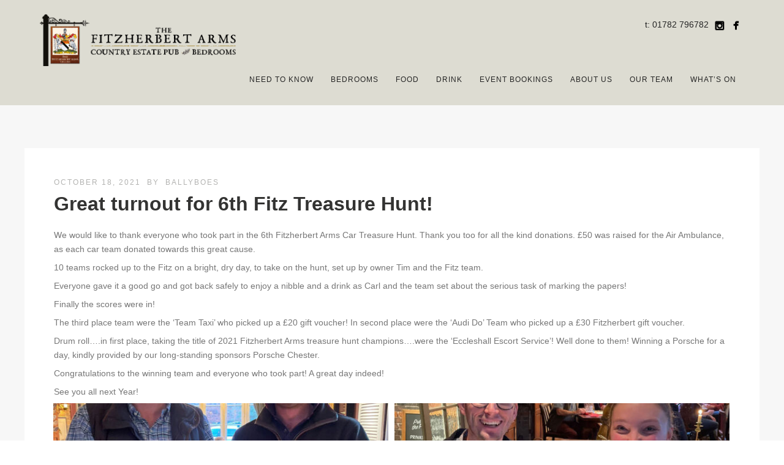

--- FILE ---
content_type: text/html; charset=UTF-8
request_url: https://fitzherbertarms.co.uk/blog/great-turnout-for-6th-fitz-treasure-hunt/
body_size: 11227
content:
<!DOCTYPE html>
<html lang="en-US">
<head>
<meta http-equiv="Content-Type" content="text/html; charset=UTF-8" />

<title>Great turnout for 6th  Fitz Treasure Hunt! | The Fitzherbert Arms</title>



<!-- Mobile Devices Viewport Resset-->
<meta name="viewport" content="width=device-width, initial-scale=1.0, maximum-scale=1">
<meta name="apple-mobile-web-app-capable" content="yes">
<!-- <meta name="viewport" content="initial-scale=1.0, user-scalable=1" /> -->





<link rel="alternate" type="application/rss+xml" title="The Fitzherbert Arms RSS" href="https://fitzherbertarms.co.uk/feed/" />
<link rel="pingback" href="https://fitzherbertarms.co.uk/xmlrpc.php" />

<!--[if lt IE 9]>
<script src="https://fitzherbertarms.co.uk/wp-content/themes/thestory/js/html5shiv.js"></script>
<![endif]-->

<title>Great turnout for 6th  Fitz Treasure Hunt! | The Fitzherbert Arms</title>
<meta name='robots' content='max-image-preview:large' />
<link rel='dns-prefetch' href='//www.youtube.com' />
<link rel='dns-prefetch' href='//fonts.googleapis.com' />
<link rel="alternate" type="application/rss+xml" title="The Fitzherbert Arms &raquo; Feed" href="https://fitzherbertarms.co.uk/feed/" />
<link rel="alternate" type="application/rss+xml" title="The Fitzherbert Arms &raquo; Comments Feed" href="https://fitzherbertarms.co.uk/comments/feed/" />
<link rel="alternate" title="oEmbed (JSON)" type="application/json+oembed" href="https://fitzherbertarms.co.uk/wp-json/oembed/1.0/embed?url=https%3A%2F%2Ffitzherbertarms.co.uk%2Fblog%2Fgreat-turnout-for-6th-fitz-treasure-hunt%2F" />
<link rel="alternate" title="oEmbed (XML)" type="text/xml+oembed" href="https://fitzherbertarms.co.uk/wp-json/oembed/1.0/embed?url=https%3A%2F%2Ffitzherbertarms.co.uk%2Fblog%2Fgreat-turnout-for-6th-fitz-treasure-hunt%2F&#038;format=xml" />
<style id='wp-img-auto-sizes-contain-inline-css' type='text/css'>
img:is([sizes=auto i],[sizes^="auto," i]){contain-intrinsic-size:3000px 1500px}
/*# sourceURL=wp-img-auto-sizes-contain-inline-css */
</style>
<style id='wp-emoji-styles-inline-css' type='text/css'>

	img.wp-smiley, img.emoji {
		display: inline !important;
		border: none !important;
		box-shadow: none !important;
		height: 1em !important;
		width: 1em !important;
		margin: 0 0.07em !important;
		vertical-align: -0.1em !important;
		background: none !important;
		padding: 0 !important;
	}
/*# sourceURL=wp-emoji-styles-inline-css */
</style>
<style id='wp-block-library-inline-css' type='text/css'>
:root{--wp-block-synced-color:#7a00df;--wp-block-synced-color--rgb:122,0,223;--wp-bound-block-color:var(--wp-block-synced-color);--wp-editor-canvas-background:#ddd;--wp-admin-theme-color:#007cba;--wp-admin-theme-color--rgb:0,124,186;--wp-admin-theme-color-darker-10:#006ba1;--wp-admin-theme-color-darker-10--rgb:0,107,160.5;--wp-admin-theme-color-darker-20:#005a87;--wp-admin-theme-color-darker-20--rgb:0,90,135;--wp-admin-border-width-focus:2px}@media (min-resolution:192dpi){:root{--wp-admin-border-width-focus:1.5px}}.wp-element-button{cursor:pointer}:root .has-very-light-gray-background-color{background-color:#eee}:root .has-very-dark-gray-background-color{background-color:#313131}:root .has-very-light-gray-color{color:#eee}:root .has-very-dark-gray-color{color:#313131}:root .has-vivid-green-cyan-to-vivid-cyan-blue-gradient-background{background:linear-gradient(135deg,#00d084,#0693e3)}:root .has-purple-crush-gradient-background{background:linear-gradient(135deg,#34e2e4,#4721fb 50%,#ab1dfe)}:root .has-hazy-dawn-gradient-background{background:linear-gradient(135deg,#faaca8,#dad0ec)}:root .has-subdued-olive-gradient-background{background:linear-gradient(135deg,#fafae1,#67a671)}:root .has-atomic-cream-gradient-background{background:linear-gradient(135deg,#fdd79a,#004a59)}:root .has-nightshade-gradient-background{background:linear-gradient(135deg,#330968,#31cdcf)}:root .has-midnight-gradient-background{background:linear-gradient(135deg,#020381,#2874fc)}:root{--wp--preset--font-size--normal:16px;--wp--preset--font-size--huge:42px}.has-regular-font-size{font-size:1em}.has-larger-font-size{font-size:2.625em}.has-normal-font-size{font-size:var(--wp--preset--font-size--normal)}.has-huge-font-size{font-size:var(--wp--preset--font-size--huge)}.has-text-align-center{text-align:center}.has-text-align-left{text-align:left}.has-text-align-right{text-align:right}.has-fit-text{white-space:nowrap!important}#end-resizable-editor-section{display:none}.aligncenter{clear:both}.items-justified-left{justify-content:flex-start}.items-justified-center{justify-content:center}.items-justified-right{justify-content:flex-end}.items-justified-space-between{justify-content:space-between}.screen-reader-text{border:0;clip-path:inset(50%);height:1px;margin:-1px;overflow:hidden;padding:0;position:absolute;width:1px;word-wrap:normal!important}.screen-reader-text:focus{background-color:#ddd;clip-path:none;color:#444;display:block;font-size:1em;height:auto;left:5px;line-height:normal;padding:15px 23px 14px;text-decoration:none;top:5px;width:auto;z-index:100000}html :where(.has-border-color){border-style:solid}html :where([style*=border-top-color]){border-top-style:solid}html :where([style*=border-right-color]){border-right-style:solid}html :where([style*=border-bottom-color]){border-bottom-style:solid}html :where([style*=border-left-color]){border-left-style:solid}html :where([style*=border-width]){border-style:solid}html :where([style*=border-top-width]){border-top-style:solid}html :where([style*=border-right-width]){border-right-style:solid}html :where([style*=border-bottom-width]){border-bottom-style:solid}html :where([style*=border-left-width]){border-left-style:solid}html :where(img[class*=wp-image-]){height:auto;max-width:100%}:where(figure){margin:0 0 1em}html :where(.is-position-sticky){--wp-admin--admin-bar--position-offset:var(--wp-admin--admin-bar--height,0px)}@media screen and (max-width:600px){html :where(.is-position-sticky){--wp-admin--admin-bar--position-offset:0px}}

/*# sourceURL=wp-block-library-inline-css */
</style><style id='global-styles-inline-css' type='text/css'>
:root{--wp--preset--aspect-ratio--square: 1;--wp--preset--aspect-ratio--4-3: 4/3;--wp--preset--aspect-ratio--3-4: 3/4;--wp--preset--aspect-ratio--3-2: 3/2;--wp--preset--aspect-ratio--2-3: 2/3;--wp--preset--aspect-ratio--16-9: 16/9;--wp--preset--aspect-ratio--9-16: 9/16;--wp--preset--color--black: #000000;--wp--preset--color--cyan-bluish-gray: #abb8c3;--wp--preset--color--white: #ffffff;--wp--preset--color--pale-pink: #f78da7;--wp--preset--color--vivid-red: #cf2e2e;--wp--preset--color--luminous-vivid-orange: #ff6900;--wp--preset--color--luminous-vivid-amber: #fcb900;--wp--preset--color--light-green-cyan: #7bdcb5;--wp--preset--color--vivid-green-cyan: #00d084;--wp--preset--color--pale-cyan-blue: #8ed1fc;--wp--preset--color--vivid-cyan-blue: #0693e3;--wp--preset--color--vivid-purple: #9b51e0;--wp--preset--gradient--vivid-cyan-blue-to-vivid-purple: linear-gradient(135deg,rgb(6,147,227) 0%,rgb(155,81,224) 100%);--wp--preset--gradient--light-green-cyan-to-vivid-green-cyan: linear-gradient(135deg,rgb(122,220,180) 0%,rgb(0,208,130) 100%);--wp--preset--gradient--luminous-vivid-amber-to-luminous-vivid-orange: linear-gradient(135deg,rgb(252,185,0) 0%,rgb(255,105,0) 100%);--wp--preset--gradient--luminous-vivid-orange-to-vivid-red: linear-gradient(135deg,rgb(255,105,0) 0%,rgb(207,46,46) 100%);--wp--preset--gradient--very-light-gray-to-cyan-bluish-gray: linear-gradient(135deg,rgb(238,238,238) 0%,rgb(169,184,195) 100%);--wp--preset--gradient--cool-to-warm-spectrum: linear-gradient(135deg,rgb(74,234,220) 0%,rgb(151,120,209) 20%,rgb(207,42,186) 40%,rgb(238,44,130) 60%,rgb(251,105,98) 80%,rgb(254,248,76) 100%);--wp--preset--gradient--blush-light-purple: linear-gradient(135deg,rgb(255,206,236) 0%,rgb(152,150,240) 100%);--wp--preset--gradient--blush-bordeaux: linear-gradient(135deg,rgb(254,205,165) 0%,rgb(254,45,45) 50%,rgb(107,0,62) 100%);--wp--preset--gradient--luminous-dusk: linear-gradient(135deg,rgb(255,203,112) 0%,rgb(199,81,192) 50%,rgb(65,88,208) 100%);--wp--preset--gradient--pale-ocean: linear-gradient(135deg,rgb(255,245,203) 0%,rgb(182,227,212) 50%,rgb(51,167,181) 100%);--wp--preset--gradient--electric-grass: linear-gradient(135deg,rgb(202,248,128) 0%,rgb(113,206,126) 100%);--wp--preset--gradient--midnight: linear-gradient(135deg,rgb(2,3,129) 0%,rgb(40,116,252) 100%);--wp--preset--font-size--small: 13px;--wp--preset--font-size--medium: 20px;--wp--preset--font-size--large: 36px;--wp--preset--font-size--x-large: 42px;--wp--preset--spacing--20: 0.44rem;--wp--preset--spacing--30: 0.67rem;--wp--preset--spacing--40: 1rem;--wp--preset--spacing--50: 1.5rem;--wp--preset--spacing--60: 2.25rem;--wp--preset--spacing--70: 3.38rem;--wp--preset--spacing--80: 5.06rem;--wp--preset--shadow--natural: 6px 6px 9px rgba(0, 0, 0, 0.2);--wp--preset--shadow--deep: 12px 12px 50px rgba(0, 0, 0, 0.4);--wp--preset--shadow--sharp: 6px 6px 0px rgba(0, 0, 0, 0.2);--wp--preset--shadow--outlined: 6px 6px 0px -3px rgb(255, 255, 255), 6px 6px rgb(0, 0, 0);--wp--preset--shadow--crisp: 6px 6px 0px rgb(0, 0, 0);}:where(.is-layout-flex){gap: 0.5em;}:where(.is-layout-grid){gap: 0.5em;}body .is-layout-flex{display: flex;}.is-layout-flex{flex-wrap: wrap;align-items: center;}.is-layout-flex > :is(*, div){margin: 0;}body .is-layout-grid{display: grid;}.is-layout-grid > :is(*, div){margin: 0;}:where(.wp-block-columns.is-layout-flex){gap: 2em;}:where(.wp-block-columns.is-layout-grid){gap: 2em;}:where(.wp-block-post-template.is-layout-flex){gap: 1.25em;}:where(.wp-block-post-template.is-layout-grid){gap: 1.25em;}.has-black-color{color: var(--wp--preset--color--black) !important;}.has-cyan-bluish-gray-color{color: var(--wp--preset--color--cyan-bluish-gray) !important;}.has-white-color{color: var(--wp--preset--color--white) !important;}.has-pale-pink-color{color: var(--wp--preset--color--pale-pink) !important;}.has-vivid-red-color{color: var(--wp--preset--color--vivid-red) !important;}.has-luminous-vivid-orange-color{color: var(--wp--preset--color--luminous-vivid-orange) !important;}.has-luminous-vivid-amber-color{color: var(--wp--preset--color--luminous-vivid-amber) !important;}.has-light-green-cyan-color{color: var(--wp--preset--color--light-green-cyan) !important;}.has-vivid-green-cyan-color{color: var(--wp--preset--color--vivid-green-cyan) !important;}.has-pale-cyan-blue-color{color: var(--wp--preset--color--pale-cyan-blue) !important;}.has-vivid-cyan-blue-color{color: var(--wp--preset--color--vivid-cyan-blue) !important;}.has-vivid-purple-color{color: var(--wp--preset--color--vivid-purple) !important;}.has-black-background-color{background-color: var(--wp--preset--color--black) !important;}.has-cyan-bluish-gray-background-color{background-color: var(--wp--preset--color--cyan-bluish-gray) !important;}.has-white-background-color{background-color: var(--wp--preset--color--white) !important;}.has-pale-pink-background-color{background-color: var(--wp--preset--color--pale-pink) !important;}.has-vivid-red-background-color{background-color: var(--wp--preset--color--vivid-red) !important;}.has-luminous-vivid-orange-background-color{background-color: var(--wp--preset--color--luminous-vivid-orange) !important;}.has-luminous-vivid-amber-background-color{background-color: var(--wp--preset--color--luminous-vivid-amber) !important;}.has-light-green-cyan-background-color{background-color: var(--wp--preset--color--light-green-cyan) !important;}.has-vivid-green-cyan-background-color{background-color: var(--wp--preset--color--vivid-green-cyan) !important;}.has-pale-cyan-blue-background-color{background-color: var(--wp--preset--color--pale-cyan-blue) !important;}.has-vivid-cyan-blue-background-color{background-color: var(--wp--preset--color--vivid-cyan-blue) !important;}.has-vivid-purple-background-color{background-color: var(--wp--preset--color--vivid-purple) !important;}.has-black-border-color{border-color: var(--wp--preset--color--black) !important;}.has-cyan-bluish-gray-border-color{border-color: var(--wp--preset--color--cyan-bluish-gray) !important;}.has-white-border-color{border-color: var(--wp--preset--color--white) !important;}.has-pale-pink-border-color{border-color: var(--wp--preset--color--pale-pink) !important;}.has-vivid-red-border-color{border-color: var(--wp--preset--color--vivid-red) !important;}.has-luminous-vivid-orange-border-color{border-color: var(--wp--preset--color--luminous-vivid-orange) !important;}.has-luminous-vivid-amber-border-color{border-color: var(--wp--preset--color--luminous-vivid-amber) !important;}.has-light-green-cyan-border-color{border-color: var(--wp--preset--color--light-green-cyan) !important;}.has-vivid-green-cyan-border-color{border-color: var(--wp--preset--color--vivid-green-cyan) !important;}.has-pale-cyan-blue-border-color{border-color: var(--wp--preset--color--pale-cyan-blue) !important;}.has-vivid-cyan-blue-border-color{border-color: var(--wp--preset--color--vivid-cyan-blue) !important;}.has-vivid-purple-border-color{border-color: var(--wp--preset--color--vivid-purple) !important;}.has-vivid-cyan-blue-to-vivid-purple-gradient-background{background: var(--wp--preset--gradient--vivid-cyan-blue-to-vivid-purple) !important;}.has-light-green-cyan-to-vivid-green-cyan-gradient-background{background: var(--wp--preset--gradient--light-green-cyan-to-vivid-green-cyan) !important;}.has-luminous-vivid-amber-to-luminous-vivid-orange-gradient-background{background: var(--wp--preset--gradient--luminous-vivid-amber-to-luminous-vivid-orange) !important;}.has-luminous-vivid-orange-to-vivid-red-gradient-background{background: var(--wp--preset--gradient--luminous-vivid-orange-to-vivid-red) !important;}.has-very-light-gray-to-cyan-bluish-gray-gradient-background{background: var(--wp--preset--gradient--very-light-gray-to-cyan-bluish-gray) !important;}.has-cool-to-warm-spectrum-gradient-background{background: var(--wp--preset--gradient--cool-to-warm-spectrum) !important;}.has-blush-light-purple-gradient-background{background: var(--wp--preset--gradient--blush-light-purple) !important;}.has-blush-bordeaux-gradient-background{background: var(--wp--preset--gradient--blush-bordeaux) !important;}.has-luminous-dusk-gradient-background{background: var(--wp--preset--gradient--luminous-dusk) !important;}.has-pale-ocean-gradient-background{background: var(--wp--preset--gradient--pale-ocean) !important;}.has-electric-grass-gradient-background{background: var(--wp--preset--gradient--electric-grass) !important;}.has-midnight-gradient-background{background: var(--wp--preset--gradient--midnight) !important;}.has-small-font-size{font-size: var(--wp--preset--font-size--small) !important;}.has-medium-font-size{font-size: var(--wp--preset--font-size--medium) !important;}.has-large-font-size{font-size: var(--wp--preset--font-size--large) !important;}.has-x-large-font-size{font-size: var(--wp--preset--font-size--x-large) !important;}
/*# sourceURL=global-styles-inline-css */
</style>

<style id='classic-theme-styles-inline-css' type='text/css'>
/*! This file is auto-generated */
.wp-block-button__link{color:#fff;background-color:#32373c;border-radius:9999px;box-shadow:none;text-decoration:none;padding:calc(.667em + 2px) calc(1.333em + 2px);font-size:1.125em}.wp-block-file__button{background:#32373c;color:#fff;text-decoration:none}
/*# sourceURL=/wp-includes/css/classic-themes.min.css */
</style>
<link rel='stylesheet' id='pexeto-font-0-css' href='http://fonts.googleapis.com/css?family=Open+Sans%3A400%2C300%2C400italic%2C700&#038;ver=6.9' type='text/css' media='all' />
<link rel='stylesheet' id='pexeto-font-1-css' href='http://fonts.googleapis.com/css?family=Montserrat%3A400%2C700&#038;ver=6.9' type='text/css' media='all' />
<link rel='stylesheet' id='pexeto-pretty-photo-css' href='https://fitzherbertarms.co.uk/wp-content/themes/thestory/css/prettyPhoto.css?ver=1.9.14' type='text/css' media='all' />
<link rel='stylesheet' id='pexeto-stylesheet-css' href='https://fitzherbertarms.co.uk/wp-content/themes/thestory-child-n/style.css?ver=1.9.14' type='text/css' media='all' />
<style id='pexeto-stylesheet-inline-css' type='text/css'>
button, .button , input[type="submit"], input[type="button"], 
								#submit, .left-arrow:hover,.right-arrow:hover, .ps-left-arrow:hover, 
								.ps-right-arrow:hover, .cs-arrows:hover,.nivo-nextNav:hover, .nivo-prevNav:hover,
								.scroll-to-top:hover, .services-icon .img-container, .services-thumbnail h3:after,
								.pg-pagination a.current, .pg-pagination a:hover, #content-container .wp-pagenavi span.current, 
								#content-container .wp-pagenavi a:hover, #blog-pagination a:hover,
								.pg-item h2:after, .pc-item h2:after, .ps-icon, .ps-left-arrow:hover, .ps-right-arrow:hover,
								.pc-next:hover, .pc-prev:hover, .pc-wrapper .icon-circle, .pg-item .icon-circle, .qg-img .icon-circle,
								.ts-arrow:hover, .section-light .section-title:before, .section-light2 .section-title:after,
								.section-light-bg .section-title:after, .section-dark .section-title:after,
								.woocommerce .widget_price_filter .ui-slider .ui-slider-range,
								.woocommerce-page .widget_price_filter .ui-slider .ui-slider-range, 
								.controlArrow.prev:hover,.controlArrow.next:hover, .pex-woo-cart-num,
								.woocommerce span.onsale, .woocommerce-page span.onsale.woocommerce nav.woocommerce-pagination ul li span.current, .woocommerce-page nav.woocommerce-pagination ul li span.current,
								.woocommerce #content nav.woocommerce-pagination ul li span.current, .woocommerce-page #content nav.woocommerce-pagination ul li span.current,
								.woocommerce #content nav.woocommerce-pagination ul li span.current, .woocommerce-page #content nav.woocommerce-pagination ul li span.current,
								.woocommerce nav.woocommerce-pagination ul li a:hover, .woocommerce-page nav.woocommerce-pagination ul li a:hover,
								.woocommerce #content nav.woocommerce-pagination ul li a:hover, .woocommerce-page #content nav.woocommerce-pagination ul li a:hover,
								.woocommerce nav.woocommerce-pagination ul li a:focus, .woocommerce-page nav.woocommerce-pagination ul li a:focus,
								.woocommerce #content nav.woocommerce-pagination ul li a:focus, .woocommerce-page #content nav.woocommerce-pagination ul li a:focus,
								.pt-highlight .pt-title{background-color:#dd3333;}a, a:hover, .post-info a:hover, .read-more, .footer-widgets a:hover, .comment-info .reply,
								.comment-info .reply a, .comment-info, .post-title a:hover, .post-tags a, .format-aside aside a:hover,
								.testimonials-details a, .lp-title a:hover, .woocommerce .star-rating, .woocommerce-page .star-rating,
								.woocommerce .star-rating:before, .woocommerce-page .star-rating:before, .tabs .current a,
								#wp-calendar tbody td a, .widget_nav_menu li.current-menu-item > a, .archive-page a:hover, .woocommerce-MyAccount-navigation li.is-active a{color:#dd3333;}.accordion-title.current, .read-more, .bypostauthor, .sticky,
								.pg-cat-filter a.current{border-color:#dd3333;}.pg-element-loading .icon-circle:after{border-top-color:#dd3333;}.header-wrapper, .pg-navigation, .mobile.page-template-template-fullscreen-slider-php #header, .mobile.page-template-template-fullscreen-slider-php .header-wrapper{background-color:#dddcd2;}.page-title h1, #menu>ul>li>a, #menu>div>ul>li>a, .page-subtitle, 
								.icon-basket:before, .pex-woo-cart-btn:before, .pg-cat-filter a,
								.ps-nav-text, .ps-back-text, .mob-nav-btn, .pg-filter-btn{color:#252525;}.page-title h1:after, .nav-menu > ul > li > a:after, 
								.nav-menu > div.menu-ul > ul > li > a:after, .ps-new-loading span{background-color:#252525;}.dark-header #header{background-color:rgba(221,220,210,0.7);}.fixed-header-scroll #header{background-color:rgba(221,220,210,0.95);}#logo-container img{width:330px; }#logo-container img{height:85px;}.header-buttons {
  width: auto;
}
.navigation-container {
  clear: right;
}
.mobile-nav {
  clear: both;
}
.header-phone{
	color:#252525;
}
/*# sourceURL=pexeto-stylesheet-inline-css */
</style>
<script type="text/javascript" src="https://fitzherbertarms.co.uk/wp-includes/js/jquery/jquery.min.js?ver=3.7.1" id="jquery-core-js"></script>
<script type="text/javascript" src="https://fitzherbertarms.co.uk/wp-includes/js/jquery/jquery-migrate.min.js?ver=3.4.1" id="jquery-migrate-js"></script>
<link rel="https://api.w.org/" href="https://fitzherbertarms.co.uk/wp-json/" /><link rel="alternate" title="JSON" type="application/json" href="https://fitzherbertarms.co.uk/wp-json/wp/v2/posts/2699" /><link rel="EditURI" type="application/rsd+xml" title="RSD" href="https://fitzherbertarms.co.uk/xmlrpc.php?rsd" />
<meta name="generator" content="WordPress 6.9" />
<link rel="canonical" href="https://fitzherbertarms.co.uk/blog/great-turnout-for-6th-fitz-treasure-hunt/" />
<link rel='shortlink' href='https://fitzherbertarms.co.uk/?p=2699' />
<script type="application/ld+json">
{
  "@context": "https://schema.org",
  "@type": "JobPosting",
  "title": "Head Chef",
  "description": "We’re looking for a talented and experienced Head Chef to join our team...",
  "datePosted": "2025-07-29",
  "validThrough": "2025-08-31",
  "employmentType": "FULL_TIME",
  "hiringOrganization": {
    "@type": "Organization",
    "name": "Cheshire Cat Pubs",
    "sameAs": "https://cheshirecatpubsandbars.co.uk",
    "logo": "https://example.com/logo.png"
  },
  "jobLocation": {
    "@type": "Place",
    "address": {
      "@type": "PostalAddress",
      "streetAddress": "Main Street",
      "addressLocality": "Chester",
      "postalCode": "CH1 1AB",
      "addressCountry": "GB"
    }
  }
}
</script><script>
  (function(i,s,o,g,r,a,m){i['GoogleAnalyticsObject']=r;i[r]=i[r]||function(){
  (i[r].q=i[r].q||[]).push(arguments)},i[r].l=1*new Date();a=s.createElement(o),
  m=s.getElementsByTagName(o)[0];a.async=1;a.src=g;m.parentNode.insertBefore(a,m)
  })(window,document,'script','//www.google-analytics.com/analytics.js','ga');

  ga('create', 'UA-72289935-1', 'auto');
  ga('send', 'pageview');

</script>
</head>
<body class="wp-singular post-template-default single single-post postid-2699 single-format-standard wp-theme-thestory wp-child-theme-thestory-child-n metaslider-plugin fixed-header no-slider no-title dark-header icons-style-dark parallax-header">
<div id="main-container" >
	<div  class="page-wrapper" >
		<!--HEADER -->
				<div class="header-wrapper" >

				<header id="header">
			<div class="section-boxed section-header">
						<div id="logo-container">
								<a href="https://fitzherbertarms.co.uk/"><img src="https://fitzherbertarms.co.uk/wp-content/uploads/2024/07/FITZ-LOGO-1.png" alt="The Fitzherbert Arms" /></a>
			</div>	

			<div class="header-buttons">

					<div class="social-profiles"><ul class="social-icons">
		<li>
		<a href="https://www.instagram.com/fitzherbertarms/" target="_blank"  title="Instagram">
			<div>
				<img src="https://fitzherbertarms.co.uk/wp-content/themes/thestory/images/icons/instagram.png" />
			</div>
		</a>
	</li>
		<li>
		<a href="https://www.facebook.com/TheFitzherbertArms/" target="_blank"  title="Facebook">
			<div>
				<img src="https://fitzherbertarms.co.uk/wp-content/themes/thestory/images/icons/facebook.png" />
			</div>
		</a>
	</li>
		</ul></div>
					<div class="alignright header-phone">t: 01782 796782</div>
				</div>
			
			<div class="mobile-nav">
				<span class="mob-nav-btn">Menu</span>
			</div>
	 		<nav class="navigation-container">
				<div id="menu" class="nav-menu">
				<ul id="menu-menu-1" class="menu-ul"><li id="menu-item-4091" class="menu-item menu-item-type-custom menu-item-object-custom menu-item-has-children menu-item-4091"><a href="#">Need to Know</a>
<ul class="sub-menu">
	<li id="menu-item-43" class="menu-item menu-item-type-post_type menu-item-object-page menu-item-43"><a href="https://fitzherbertarms.co.uk/contact-us/">Contact Us</a></li>
	<li id="menu-item-4098" class="menu-item menu-item-type-post_type menu-item-object-page menu-item-4098"><a href="https://fitzherbertarms.co.uk/accessibility/">Accessibility</a></li>
	<li id="menu-item-2817" class="menu-item menu-item-type-post_type menu-item-object-page menu-item-2817"><a href="https://fitzherbertarms.co.uk/opening-times-2/">Opening Times</a></li>
	<li id="menu-item-80" class="menu-item menu-item-type-post_type menu-item-object-page menu-item-80"><a href="https://fitzherbertarms.co.uk/getting-a-table/">Getting a Table</a></li>
	<li id="menu-item-78" class="menu-item menu-item-type-post_type menu-item-object-page menu-item-78"><a href="https://fitzherbertarms.co.uk/children/">Children</a></li>
	<li id="menu-item-77" class="menu-item menu-item-type-post_type menu-item-object-page menu-item-77"><a href="https://fitzherbertarms.co.uk/dogs/">Dogs</a></li>
	<li id="menu-item-4090" class="menu-item menu-item-type-post_type menu-item-object-page menu-item-4090"><a href="https://fitzherbertarms.co.uk/our-sustainability-promise/">Our Sustainability Promise</a></li>
	<li id="menu-item-4145" class="menu-item menu-item-type-post_type menu-item-object-page menu-item-4145"><a href="https://fitzherbertarms.co.uk/our-company-sustainability-promise/">Our Company Sustainability Promise</a></li>
	<li id="menu-item-74" class="menu-item menu-item-type-post_type menu-item-object-page menu-item-74"><a href="https://fitzherbertarms.co.uk/car-parking/">Car Parking</a></li>
</ul>
</li>
<li id="menu-item-3521" class="menu-item menu-item-type-custom menu-item-object-custom menu-item-has-children menu-item-3521"><a href="#">Bedrooms</a>
<ul class="sub-menu">
	<li id="menu-item-3690" class="menu-item menu-item-type-post_type menu-item-object-page menu-item-3690"><a href="https://fitzherbertarms.co.uk/book-a-room/">Book a Room</a></li>
	<li id="menu-item-3608" class="menu-item menu-item-type-post_type menu-item-object-page menu-item-3608"><a href="https://fitzherbertarms.co.uk/room-offers/">Room Offers</a></li>
	<li id="menu-item-3614" class="menu-item menu-item-type-post_type menu-item-object-page menu-item-3614"><a href="https://fitzherbertarms.co.uk/room-tariff/">Room Tariff</a></li>
	<li id="menu-item-3648" class="menu-item menu-item-type-post_type menu-item-object-page menu-item-3648"><a href="https://fitzherbertarms.co.uk/bedroom-gallery/">Bedroom Gallery</a></li>
	<li id="menu-item-3661" class="menu-item menu-item-type-post_type menu-item-object-page menu-item-3661"><a href="https://fitzherbertarms.co.uk/breakfast-menu/">Breakfast Menu</a></li>
	<li id="menu-item-3668" class="menu-item menu-item-type-post_type menu-item-object-page menu-item-3668"><a href="https://fitzherbertarms.co.uk/things-to-do/">Things to do</a></li>
	<li id="menu-item-3674" class="menu-item menu-item-type-post_type menu-item-object-page menu-item-3674"><a href="https://fitzherbertarms.co.uk/things-to-note/">Things to Note</a></li>
	<li id="menu-item-3669" class="menu-item menu-item-type-post_type menu-item-object-page menu-item-3669"><a href="https://fitzherbertarms.co.uk/our-pub-walk/">Guest Local Walk</a></li>
	<li id="menu-item-3670" class="menu-item menu-item-type-custom menu-item-object-custom menu-item-3670"><a href="https://fitzherbertfarmhouse.co.uk/">Fitz Farmhouse website</a></li>
</ul>
</li>
<li id="menu-item-297" class="menu-item menu-item-type-custom menu-item-object-custom menu-item-has-children menu-item-297"><a href="#">Food</a>
<ul class="sub-menu">
	<li id="menu-item-2611" class="menu-item menu-item-type-post_type menu-item-object-page menu-item-2611"><a href="https://fitzherbertarms.co.uk/monday-saturday/">Main Menu</a></li>
	<li id="menu-item-2709" class="menu-item menu-item-type-post_type menu-item-object-page menu-item-2709"><a href="https://fitzherbertarms.co.uk/sunday/">Sunday Menu</a></li>
	<li id="menu-item-2610" class="menu-item menu-item-type-post_type menu-item-object-page menu-item-2610"><a href="https://fitzherbertarms.co.uk/lunch-snacks/">Light Lunch</a></li>
	<li id="menu-item-2609" class="menu-item menu-item-type-post_type menu-item-object-page menu-item-2609"><a href="https://fitzherbertarms.co.uk/gluten-free/">Gluten Free</a></li>
	<li id="menu-item-2488" class="menu-item menu-item-type-post_type menu-item-object-page menu-item-2488"><a href="https://fitzherbertarms.co.uk/food-to-go/">Takeaway Food</a></li>
	<li id="menu-item-3660" class="menu-item menu-item-type-post_type menu-item-object-page menu-item-3660"><a href="https://fitzherbertarms.co.uk/breakfast/">Breakfast</a></li>
</ul>
</li>
<li id="menu-item-298" class="menu-item menu-item-type-custom menu-item-object-custom menu-item-has-children menu-item-298"><a href="#">Drink</a>
<ul class="sub-menu">
	<li id="menu-item-3738" class="menu-item menu-item-type-post_type menu-item-object-page menu-item-3738"><a href="https://fitzherbertarms.co.uk/no-and-low-drinks-list/">‘No and Low’ Drinks List</a></li>
	<li id="menu-item-3805" class="menu-item menu-item-type-post_type menu-item-object-post menu-item-3805"><a href="https://fitzherbertarms.co.uk/blog/port-of-the-month/">Port of the Month</a></li>
	<li id="menu-item-2628" class="menu-item menu-item-type-post_type menu-item-object-page menu-item-2628"><a href="https://fitzherbertarms.co.uk/port-list/">Port List</a></li>
	<li id="menu-item-3765" class="menu-item menu-item-type-post_type menu-item-object-page menu-item-3765"><a href="https://fitzherbertarms.co.uk/port-price-list/">Our Port Bible</a></li>
	<li id="menu-item-2349" class="menu-item menu-item-type-post_type menu-item-object-page menu-item-2349"><a href="https://fitzherbertarms.co.uk/wine/">The Wine List</a></li>
	<li id="menu-item-4218" class="menu-item menu-item-type-post_type menu-item-object-page menu-item-4218"><a href="https://fitzherbertarms.co.uk/winter-drinks/">Winter Drinks</a></li>
</ul>
</li>
<li id="menu-item-4121" class="menu-item menu-item-type-custom menu-item-object-custom menu-item-has-children menu-item-4121"><a href="#">Event Bookings</a>
<ul class="sub-menu">
	<li id="menu-item-3321" class="menu-item menu-item-type-post_type menu-item-object-page menu-item-3321"><a href="https://fitzherbertarms.co.uk/event-bookings/">Welcome</a></li>
	<li id="menu-item-4119" class="menu-item menu-item-type-post_type menu-item-object-page menu-item-4119"><a href="https://fitzherbertarms.co.uk/private-dining-gallery/">Private Dining Gallery</a></li>
</ul>
</li>
<li id="menu-item-46" class="menu-item menu-item-type-custom menu-item-object-custom menu-item-has-children menu-item-46"><a href="#">About Us</a>
<ul class="sub-menu">
	<li id="menu-item-675" class="menu-item menu-item-type-post_type menu-item-object-page menu-item-675"><a href="https://fitzherbertarms.co.uk/awards-publications/">Awards &#038; Publications</a></li>
	<li id="menu-item-1110" class="menu-item menu-item-type-custom menu-item-object-custom menu-item-has-children menu-item-1110"><a href="#">Galleries</a>
	<ul class="sub-menu">
		<li id="menu-item-4120" class="menu-item menu-item-type-post_type menu-item-object-page menu-item-4120"><a href="https://fitzherbertarms.co.uk/private-dining-gallery/">Private Dining Gallery</a></li>
		<li id="menu-item-95" class="menu-item menu-item-type-post_type menu-item-object-page menu-item-95"><a href="https://fitzherbertarms.co.uk/gallery/">Pub Gallery</a></li>
		<li id="menu-item-1109" class="menu-item menu-item-type-post_type menu-item-object-page menu-item-1109"><a href="https://fitzherbertarms.co.uk/refurb-gallery/">Refurb Gallery</a></li>
	</ul>
</li>
	<li id="menu-item-740" class="menu-item menu-item-type-post_type menu-item-object-page menu-item-740"><a href="https://fitzherbertarms.co.uk/news/">News</a></li>
	<li id="menu-item-44" class="menu-item menu-item-type-post_type menu-item-object-page menu-item-44"><a href="https://fitzherbertarms.co.uk/history/">History</a></li>
	<li id="menu-item-3105" class="menu-item menu-item-type-post_type menu-item-object-page menu-item-3105"><a href="https://fitzherbertarms.co.uk/register-as-a-member/">Register as a Member</a></li>
	<li id="menu-item-2883" class="menu-item menu-item-type-post_type menu-item-object-page menu-item-2883"><a href="https://fitzherbertarms.co.uk/visit-our-sister-pub/">Visit our sister Pub</a></li>
</ul>
</li>
<li id="menu-item-3986" class="menu-item menu-item-type-custom menu-item-object-custom menu-item-has-children menu-item-3986"><a href="#">Our Team</a>
<ul class="sub-menu">
	<li id="menu-item-3988" class="menu-item menu-item-type-post_type menu-item-object-page menu-item-3988"><a href="https://fitzherbertarms.co.uk/careers-with-us/">Careers</a></li>
	<li id="menu-item-3987" class="menu-item menu-item-type-custom menu-item-object-custom menu-item-3987"><a target="_blank" href="https://cheshirecatpubsandbars.co.uk/in-house-news/">Team News</a></li>
</ul>
</li>
<li id="menu-item-3102" class="menu-item menu-item-type-custom menu-item-object-custom menu-item-has-children menu-item-3102"><a href="#">What&#8217;s On</a>
<ul class="sub-menu">
	<li id="menu-item-2681" class="menu-item menu-item-type-post_type menu-item-object-page menu-item-2681"><a href="https://fitzherbertarms.co.uk/events/">Forthcoming Events</a></li>
	<li id="menu-item-377" class="menu-item menu-item-type-custom menu-item-object-custom menu-item-has-children menu-item-377"><a href="#">Car Club</a>
	<ul class="sub-menu">
		<li id="menu-item-380" class="menu-item menu-item-type-post_type menu-item-object-page menu-item-380"><a href="https://fitzherbertarms.co.uk/how-to-join/">How to Join</a></li>
		<li id="menu-item-458" class="menu-item menu-item-type-post_type menu-item-object-page menu-item-458"><a href="https://fitzherbertarms.co.uk/members-cars/">Members Cars</a></li>
		<li id="menu-item-2225" class="menu-item menu-item-type-post_type menu-item-object-page menu-item-2225"><a href="https://fitzherbertarms.co.uk/upcoming-events/">Forthcoming Car Club Events</a></li>
		<li id="menu-item-2667" class="menu-item menu-item-type-post_type menu-item-object-page menu-item-2667"><a href="https://fitzherbertarms.co.uk/other-car-club-events-2/">Car Club Notice Board</a></li>
		<li id="menu-item-741" class="menu-item menu-item-type-post_type menu-item-object-page menu-item-741"><a href="https://fitzherbertarms.co.uk/car-club-events/">Past Events</a></li>
	</ul>
</li>
	<li id="menu-item-2332" class="menu-item menu-item-type-post_type menu-item-object-page menu-item-2332"><a href="https://fitzherbertarms.co.uk/pub-watercolours/">Pub Watercolours</a></li>
	<li id="menu-item-75" class="menu-item menu-item-type-post_type menu-item-object-page menu-item-75"><a href="https://fitzherbertarms.co.uk/our-pub-walk/">Pub Walk</a></li>
	<li id="menu-item-713" class="menu-item menu-item-type-post_type menu-item-object-page menu-item-713"><a href="https://fitzherbertarms.co.uk/gift-cards/">Gift Cards</a></li>
</ul>
</li>
</ul>				</div>
				
				
			</nav>

				
			<div class="clear"></div>       
			<div id="navigation-line"></div>
		</div>
		</header><!-- end #header -->

</div>
<div id="content-container" class="content-boxed layout-full">
<div id="full-width" class="content">
<article id="post-2699" class="blog-single-post theme-post-entry post-2699 post type-post status-publish format-standard hentry category-car-events category-news">


<div class="post-content no-thumbnail">


	<div class="post-info top">
		<span class="post-type-icon-wrap"><span class="post-type-icon"></span></span>
					<span class="post-date">
				<time class="entry-date published updated" datetime="2021-10-18T12:33:37+00:00">October 18, 2021</time>				
			</span>	
					<span class="no-caps post-autor vcard author">
				&nbsp;by  
				<a class="url fn n" href="https://fitzherbertarms.co.uk/blog/author/ballyboes/">
					ballyboes				</a>
			</span>
		
			</div>
		<div class="post-title-wrapper">
			
			<h1 class="post-title entry-title">
			Great turnout for 6th  Fitz Treasure Hunt!			</h1>

		</div>
		<div class="clear"></div>




	<div class="post-content-content">

	<div class="entry-content"><p>We would like to thank everyone who took part in the 6th Fitzherbert Arms Car Treasure Hunt. Thank you too for all the kind donations. £50 was raised for the Air Ambulance, as each car team donated towards this great cause.</p>
<p>10 teams rocked up to the Fitz on a bright, dry day, to take on the hunt, set up by owner Tim and the Fitz team.</p>
<p>Everyone gave it a good go and got back safely to enjoy a nibble and a drink as Carl and the team set about the serious task of marking the papers!</p>
<p>Finally the scores were in!</p>
<p>The third place team were the ‘Team Taxi’ who picked up a £20 gift voucher! In second place were the ‘Audi Do’ Team who picked up a £30 Fitzherbert gift voucher.</p>
<p>Drum roll….in first place, taking the title of 2021 Fitzherbert Arms treasure hunt champions….were the ‘Eccleshall Escort Service’! Well done to them! Winning a Porsche for a day, kindly provided by our long-standing sponsors Porsche Chester.</p>
<p>Congratulations to the winning team and everyone who took part! A great day indeed!</p>
<p>See you all next Year!</p>
<div class="quick-gallery"><div class="qg-img qg-no-title" data-defwidth="580"><a href="https://fitzherbertarms.co.uk/wp-content/uploads/2021/10/3-1.jpg" data-rel="lightbox[group-26991]" title="" ><img decoding="async" src="https://fitzherbertarms.co.uk/wp-content/uploads/2021/10/3-1-580x250.jpg" alt=""/><div class="qg-overlay"><span class="icon-circle"><span class="pg-icon lightbox-icon"></span></span></div></a></div><div class="qg-img qg-no-title" data-defwidth="580"><a href="https://fitzherbertarms.co.uk/wp-content/uploads/2021/10/3-2.jpg" data-rel="lightbox[group-26991]" title="" ><img decoding="async" src="https://fitzherbertarms.co.uk/wp-content/uploads/2021/10/3-2-580x250.jpg" alt=""/><div class="qg-overlay"><span class="icon-circle"><span class="pg-icon lightbox-icon"></span></span></div></a></div><div class="qg-img qg-no-title" data-defwidth="580"><a href="https://fitzherbertarms.co.uk/wp-content/uploads/2021/10/3-3.jpg" data-rel="lightbox[group-26991]" title="" ><img decoding="async" src="https://fitzherbertarms.co.uk/wp-content/uploads/2021/10/3-3-580x250.jpg" alt=""/><div class="qg-overlay"><span class="icon-circle"><span class="pg-icon lightbox-icon"></span></span></div></a></div><div class="qg-img qg-no-title" data-defwidth="580"><a href="https://fitzherbertarms.co.uk/wp-content/uploads/2021/10/3.jpg" data-rel="lightbox[group-26991]" title="" ><img decoding="async" src="https://fitzherbertarms.co.uk/wp-content/uploads/2021/10/3-580x250.jpg" alt=""/><div class="qg-overlay"><span class="icon-circle"><span class="pg-icon lightbox-icon"></span></span></div></a></div><div class="clear"></div></div>
		</div>
		<div class="clear"></div>
				


	<div class="post-info bottom">
		<span class="post-type-icon-wrap"><span class="post-type-icon"></span></span>
					<span class="no-caps"> 
				in			</span><a href="https://fitzherbertarms.co.uk/blog/category/car-events/" rel="category tag">car events</a> / <a href="https://fitzherbertarms.co.uk/blog/category/news/" rel="category tag">news</a>	
					<span class="comments-number">
				<a href="https://fitzherbertarms.co.uk/blog/great-turnout-for-6th-fitz-treasure-hunt/#comments">
					0				<span class="no-caps">comments</span></a>
			</span>
			</div>
<div class="clear"></div>
</div>
</div>


	<div class="social-share"><div class="share-title">Share</div><ul><li title="Facebook" class="share-item share-fb" data-url="https://fitzherbertarms.co.uk/blog/great-turnout-for-6th-fitz-treasure-hunt/" data-type="facebook" data-title="Great turnout for 6th  Fitz Treasure Hunt!"></li><li title="Twitter" class="share-item share-tw" data-url="https://fitzherbertarms.co.uk/blog/great-turnout-for-6th-fitz-treasure-hunt/" data-title="Great turnout for 6th  Fitz Treasure Hunt!" data-type="twitter"></li><li title="Google+" class="share-item share-gp" data-url="https://fitzherbertarms.co.uk/blog/great-turnout-for-6th-fitz-treasure-hunt/" data-lang="en-US" data-title="Great turnout for 6th  Fitz Treasure Hunt!" data-type="googlePlus"></li><li title="Pinterest" class="share-item share-pn" data-url="https://fitzherbertarms.co.uk/blog/great-turnout-for-6th-fitz-treasure-hunt/" data-title="Great turnout for 6th  Fitz Treasure Hunt!" data-media="https://fitzherbertarms.co.uk/wp-content/uploads/2021/10/3-1.jpg" data-type="pinterest"></li><li title="LinkedIn" class="share-item share-ln" data-url="https://fitzherbertarms.co.uk/blog/great-turnout-for-6th-fitz-treasure-hunt/" data-type="linkedin" data-title="Great turnout for 6th  Fitz Treasure Hunt!"></li></ul></div><div class="clear"></div><div class="clear"></div><div class="post-content pexeto-related-posts"><h3>You may also like</h3><div class="cols-wrapper cols-3"><div class="col rp"><div class="rp-header"></div><div class="rp-no-header"><h4 class="rp-post-title"><a href="https://fitzherbertarms.co.uk/blog/our-tim-is-a-beer-sommelier/">Our Tim is a Beer Sommelier!</a></h4></div></div><div class="col rp"><div class="rp-header"></div><div class="rp-no-header"><h4 class="rp-post-title"><a href="https://fitzherbertarms.co.uk/blog/car-treasure-hunt-season-ends-on-a-high-2/">A Great Day for the Treasure Hunters</a></h4></div></div><div class="col rp nomargin"><div class="rp-header"></div><div class="rp-no-header"><h4 class="rp-post-title"><a href="https://fitzherbertarms.co.uk/blog/fitz-does-it-again-a-special-win-in-london/">Fitz does it again! A Special win in London!</a></h4></div></div></div></div>
<div class="clear"></div>
</article>
<div id="comments">
<div id="comment-content-container">
</div>
</div>
</div> <!-- end main content holder (#content/#full-width) -->
<div class="clear"></div>
</div> <!-- end #content-container -->
</div>
<footer id="footer" class="center">
	
		
		<div class="scroll-to-top"><span></span></div>
	
		<div class="cols-wrapper footer-widgets section-boxed cols-4">
	<div class="col"><aside class="footer-box widget_text" id="text-3"><h4 class="title">subscribe to our news and special events</h4>			<div class="textwidget"><div class="createsend-button" style="height:27px;display:inline-block;" data-listid="r/B3/109/15C/28CC49E38230388D">
</div><script type="text/javascript">(function () { var e = document.createElement('script'); e.type = 'text/javascript'; e.async = true; e.src = ('https:' == document.location.protocol ? 'https' : 'http') + '://btn.createsend1.com/js/sb.min.js?v=3'; e.className = 'createsend-script'; var s = document.getElementsByTagName('script')[0]; s.parentNode.insertBefore(e, s); })();</script></div>
		</aside></div><div class="col"><aside class="footer-box widget_media_image" id="media_image-2"><img width="300" height="399" src="https://fitzherbertarms.co.uk/wp-content/uploads/2024/07/Sawdays-badge-portrait.jpg" class="image wp-image-3702  attachment-full size-full" alt="" style="max-width: 100%; height: auto;" decoding="async" loading="lazy" srcset="https://fitzherbertarms.co.uk/wp-content/uploads/2024/07/Sawdays-badge-portrait.jpg 300w, https://fitzherbertarms.co.uk/wp-content/uploads/2024/07/Sawdays-badge-portrait-226x300.jpg 226w" sizes="auto, (max-width: 300px) 100vw, 300px" /></aside></div><div class="col"><aside class="footer-box widget_media_image" id="media_image-3"><img width="250" height="250" src="https://fitzherbertarms.co.uk/wp-content/uploads/2025/12/NorthernrestaurantBarTop50HospitalityBrands.jpg" class="image wp-image-4297  attachment-full size-full" alt="" style="max-width: 100%; height: auto;" decoding="async" loading="lazy" srcset="https://fitzherbertarms.co.uk/wp-content/uploads/2025/12/NorthernrestaurantBarTop50HospitalityBrands.jpg 250w, https://fitzherbertarms.co.uk/wp-content/uploads/2025/12/NorthernrestaurantBarTop50HospitalityBrands-150x150.jpg 150w" sizes="auto, (max-width: 250px) 100vw, 250px" /></aside><aside class="footer-box widget_media_image" id="media_image-5"><img width="181" height="127" src="https://fitzherbertarms.co.uk/wp-content/uploads/2025/05/staffaward.png" class="image wp-image-4006  attachment-full size-full" alt="" style="max-width: 100%; height: auto;" decoding="async" loading="lazy" /></aside></div><div class="col nomargin"><aside class="footer-box widget_media_image" id="media_image-4"><img width="250" height="222" src="https://fitzherbertarms.co.uk/wp-content/uploads/2025/07/NPBA-County-Winner.jpg" class="image wp-image-4077  attachment-full size-full" alt="" style="max-width: 100%; height: auto;" decoding="async" loading="lazy" /></aside><aside class="footer-box widget_media_image" id="media_image-6"><img width="300" height="186" src="https://fitzherbertarms.co.uk/wp-content/uploads/2025/04/county.jpg" class="image wp-image-3961  attachment-full size-full" alt="" style="max-width: 100%; height: auto;" decoding="async" loading="lazy" /></aside></div>	</div>
	<div class="footer-bottom">
	<div class="section-boxed">
		<span class="copyrights">
			&copy; Copyright The Fitzherbert Arms</span>
<div class="footer-nav">
<div class="menu-footer-container"><ul id="menu-footer" class="menu"><li id="menu-item-1333" class="menu-item menu-item-type-post_type menu-item-object-page menu-item-1333"><a href="https://fitzherbertarms.co.uk/cookie-policy/">Cookie Policy</a></li>
<li id="menu-item-1334" class="menu-item menu-item-type-post_type menu-item-object-page menu-item-1334"><a href="https://fitzherbertarms.co.uk/privacy-policy/">Privacy Policy</a></li>
<li id="menu-item-2698" class="menu-item menu-item-type-post_type menu-item-object-page menu-item-2698"><a href="https://fitzherbertarms.co.uk/contact-us/">Contact Us</a></li>
<li id="menu-item-3522" class="menu-item menu-item-type-post_type menu-item-object-page menu-item-3522"><a href="https://fitzherbertarms.co.uk/careers-with-us/"><span style="color: #ff0000;"><strong>Careers</strong></span></a></li>
</ul></div></div>

	<div class="social-profiles"><ul class="social-icons">
		<li>
		<a href="https://www.instagram.com/fitzherbertarms/" target="_blank"  title="Instagram">
			<div>
				<img src="https://fitzherbertarms.co.uk/wp-content/themes/thestory/images/icons/instagram.png" />
			</div>
		</a>
	</li>
		<li>
		<a href="https://www.facebook.com/TheFitzherbertArms/" target="_blank"  title="Facebook">
			<div>
				<img src="https://fitzherbertarms.co.uk/wp-content/themes/thestory/images/icons/facebook.png" />
			</div>
		</a>
	</li>
		</ul></div>
	
</div>
</div>


</footer> <!-- end #footer-->
</div> <!-- end #main-container -->


<!-- FOOTER ENDS -->

<script type="speculationrules">
{"prefetch":[{"source":"document","where":{"and":[{"href_matches":"/*"},{"not":{"href_matches":["/wp-*.php","/wp-admin/*","/wp-content/uploads/*","/wp-content/*","/wp-content/plugins/*","/wp-content/themes/thestory-child-n/*","/wp-content/themes/thestory/*","/*\\?(.+)"]}},{"not":{"selector_matches":"a[rel~=\"nofollow\"]"}},{"not":{"selector_matches":".no-prefetch, .no-prefetch a"}}]},"eagerness":"conservative"}]}
</script>
<script type="text/javascript">var PEXETO = PEXETO || {};PEXETO.ajaxurl="https://fitzherbertarms.co.uk/wp-admin/admin-ajax.php";PEXETO.lightboxOptions = {"theme":"pp_default","animation_speed":"normal","overlay_gallery":false,"allow_resize":true};PEXETO.disableRightClick=false;PEXETO.stickyHeader=true;jQuery(document).ready(function($){
					PEXETO.init.initSite();$(".pexeto-contact-form").each(function(){
			$(this).pexetoContactForm({"wrongCaptchaText":"Failed to verify that you are not a robot. Please check the checkbox below.","failText":"An error occurred. Message not sent.","validationErrorText":"Please complete all the fields correctly","messageSentText":"Message sent","captcha":true});
		});});</script><script type="text/javascript" src="https://fitzherbertarms.co.uk/wp-includes/js/underscore.min.js?ver=1.13.7" id="underscore-js"></script>
<script type="text/javascript" src="https://fitzherbertarms.co.uk/wp-content/themes/thestory/js/main.js?ver=1.9.14" id="pexeto-main-js"></script>
<script type="text/javascript" src="https://fitzherbertarms.co.uk/wp-includes/js/comment-reply.min.js?ver=6.9" id="comment-reply-js" async="async" data-wp-strategy="async" fetchpriority="low"></script>
<script id="wp-emoji-settings" type="application/json">
{"baseUrl":"https://s.w.org/images/core/emoji/17.0.2/72x72/","ext":".png","svgUrl":"https://s.w.org/images/core/emoji/17.0.2/svg/","svgExt":".svg","source":{"concatemoji":"https://fitzherbertarms.co.uk/wp-includes/js/wp-emoji-release.min.js?ver=6.9"}}
</script>
<script type="module">
/* <![CDATA[ */
/*! This file is auto-generated */
const a=JSON.parse(document.getElementById("wp-emoji-settings").textContent),o=(window._wpemojiSettings=a,"wpEmojiSettingsSupports"),s=["flag","emoji"];function i(e){try{var t={supportTests:e,timestamp:(new Date).valueOf()};sessionStorage.setItem(o,JSON.stringify(t))}catch(e){}}function c(e,t,n){e.clearRect(0,0,e.canvas.width,e.canvas.height),e.fillText(t,0,0);t=new Uint32Array(e.getImageData(0,0,e.canvas.width,e.canvas.height).data);e.clearRect(0,0,e.canvas.width,e.canvas.height),e.fillText(n,0,0);const a=new Uint32Array(e.getImageData(0,0,e.canvas.width,e.canvas.height).data);return t.every((e,t)=>e===a[t])}function p(e,t){e.clearRect(0,0,e.canvas.width,e.canvas.height),e.fillText(t,0,0);var n=e.getImageData(16,16,1,1);for(let e=0;e<n.data.length;e++)if(0!==n.data[e])return!1;return!0}function u(e,t,n,a){switch(t){case"flag":return n(e,"\ud83c\udff3\ufe0f\u200d\u26a7\ufe0f","\ud83c\udff3\ufe0f\u200b\u26a7\ufe0f")?!1:!n(e,"\ud83c\udde8\ud83c\uddf6","\ud83c\udde8\u200b\ud83c\uddf6")&&!n(e,"\ud83c\udff4\udb40\udc67\udb40\udc62\udb40\udc65\udb40\udc6e\udb40\udc67\udb40\udc7f","\ud83c\udff4\u200b\udb40\udc67\u200b\udb40\udc62\u200b\udb40\udc65\u200b\udb40\udc6e\u200b\udb40\udc67\u200b\udb40\udc7f");case"emoji":return!a(e,"\ud83e\u1fac8")}return!1}function f(e,t,n,a){let r;const o=(r="undefined"!=typeof WorkerGlobalScope&&self instanceof WorkerGlobalScope?new OffscreenCanvas(300,150):document.createElement("canvas")).getContext("2d",{willReadFrequently:!0}),s=(o.textBaseline="top",o.font="600 32px Arial",{});return e.forEach(e=>{s[e]=t(o,e,n,a)}),s}function r(e){var t=document.createElement("script");t.src=e,t.defer=!0,document.head.appendChild(t)}a.supports={everything:!0,everythingExceptFlag:!0},new Promise(t=>{let n=function(){try{var e=JSON.parse(sessionStorage.getItem(o));if("object"==typeof e&&"number"==typeof e.timestamp&&(new Date).valueOf()<e.timestamp+604800&&"object"==typeof e.supportTests)return e.supportTests}catch(e){}return null}();if(!n){if("undefined"!=typeof Worker&&"undefined"!=typeof OffscreenCanvas&&"undefined"!=typeof URL&&URL.createObjectURL&&"undefined"!=typeof Blob)try{var e="postMessage("+f.toString()+"("+[JSON.stringify(s),u.toString(),c.toString(),p.toString()].join(",")+"));",a=new Blob([e],{type:"text/javascript"});const r=new Worker(URL.createObjectURL(a),{name:"wpTestEmojiSupports"});return void(r.onmessage=e=>{i(n=e.data),r.terminate(),t(n)})}catch(e){}i(n=f(s,u,c,p))}t(n)}).then(e=>{for(const n in e)a.supports[n]=e[n],a.supports.everything=a.supports.everything&&a.supports[n],"flag"!==n&&(a.supports.everythingExceptFlag=a.supports.everythingExceptFlag&&a.supports[n]);var t;a.supports.everythingExceptFlag=a.supports.everythingExceptFlag&&!a.supports.flag,a.supports.everything||((t=a.source||{}).concatemoji?r(t.concatemoji):t.wpemoji&&t.twemoji&&(r(t.twemoji),r(t.wpemoji)))});
//# sourceURL=https://fitzherbertarms.co.uk/wp-includes/js/wp-emoji-loader.min.js
/* ]]> */
</script>
</body>
</html>

--- FILE ---
content_type: text/plain
request_url: https://www.google-analytics.com/j/collect?v=1&_v=j102&a=696247913&t=pageview&_s=1&dl=https%3A%2F%2Ffitzherbertarms.co.uk%2Fblog%2Fgreat-turnout-for-6th-fitz-treasure-hunt%2F&ul=en-us%40posix&dt=Great%20turnout%20for%206th%20Fitz%20Treasure%20Hunt!%20%7C%20The%20Fitzherbert%20Arms&sr=1280x720&vp=1280x720&_u=IEBAAEABAAAAACAAI~&jid=1608022271&gjid=760610744&cid=476189979.1768589624&tid=UA-72289935-1&_gid=24134485.1768589624&_r=1&_slc=1&z=297063141
body_size: -452
content:
2,cG-JGEX7XKYXZ